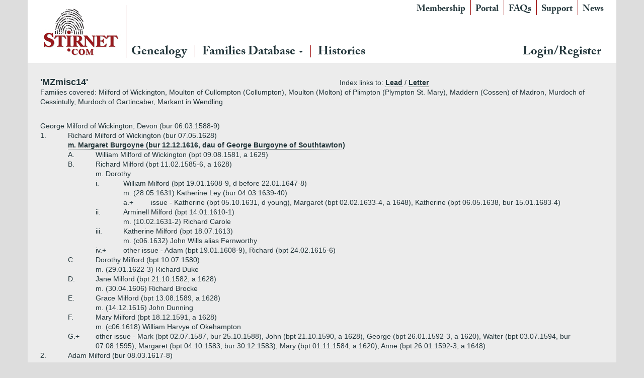

--- FILE ---
content_type: text/html; charset=utf-8
request_url: https://www.stirnet.com/genie/data/british/mm4fz/mzmisc14.php
body_size: 19189
content:

<!DOCTYPE html>
<html class="no-js" lang="en-GB">
<head>
  <meta charset="utf-8">
  <meta http-equiv="X-UA-Compatible" content="IE=edge">
  <title>Stirnet</title>
  <meta name="viewport" content="width=device-width, initial-scale=1">
  <link rel='dns-prefetch' href='//ajax.googleapis.com' />
<link rel='dns-prefetch' href='//s.w.org' />
		<script type="580154357d5edc9bc65ed08b-text/javascript">
			window._wpemojiSettings = {"baseUrl":"https:\/\/s.w.org\/images\/core\/emoji\/11\/72x72\/","ext":".png","svgUrl":"https:\/\/s.w.org\/images\/core\/emoji\/11\/svg\/","svgExt":".svg","source":{"concatemoji":"\/wp-includes\/js\/wp-emoji-release.min.js?ver=4.9.26"}};
			!function(e,a,t){var n,r,o,i=a.createElement("canvas"),p=i.getContext&&i.getContext("2d");function s(e,t){var a=String.fromCharCode;p.clearRect(0,0,i.width,i.height),p.fillText(a.apply(this,e),0,0);e=i.toDataURL();return p.clearRect(0,0,i.width,i.height),p.fillText(a.apply(this,t),0,0),e===i.toDataURL()}function c(e){var t=a.createElement("script");t.src=e,t.defer=t.type="text/javascript",a.getElementsByTagName("head")[0].appendChild(t)}for(o=Array("flag","emoji"),t.supports={everything:!0,everythingExceptFlag:!0},r=0;r<o.length;r++)t.supports[o[r]]=function(e){if(!p||!p.fillText)return!1;switch(p.textBaseline="top",p.font="600 32px Arial",e){case"flag":return s([55356,56826,55356,56819],[55356,56826,8203,55356,56819])?!1:!s([55356,57332,56128,56423,56128,56418,56128,56421,56128,56430,56128,56423,56128,56447],[55356,57332,8203,56128,56423,8203,56128,56418,8203,56128,56421,8203,56128,56430,8203,56128,56423,8203,56128,56447]);case"emoji":return!s([55358,56760,9792,65039],[55358,56760,8203,9792,65039])}return!1}(o[r]),t.supports.everything=t.supports.everything&&t.supports[o[r]],"flag"!==o[r]&&(t.supports.everythingExceptFlag=t.supports.everythingExceptFlag&&t.supports[o[r]]);t.supports.everythingExceptFlag=t.supports.everythingExceptFlag&&!t.supports.flag,t.DOMReady=!1,t.readyCallback=function(){t.DOMReady=!0},t.supports.everything||(n=function(){t.readyCallback()},a.addEventListener?(a.addEventListener("DOMContentLoaded",n,!1),e.addEventListener("load",n,!1)):(e.attachEvent("onload",n),a.attachEvent("onreadystatechange",function(){"complete"===a.readyState&&t.readyCallback()})),(n=t.source||{}).concatemoji?c(n.concatemoji):n.wpemoji&&n.twemoji&&(c(n.twemoji),c(n.wpemoji)))}(window,document,window._wpemojiSettings);
		</script>
		<style type="text/css">
img.wp-smiley,
img.emoji {
	display: inline !important;
	border: none !important;
	box-shadow: none !important;
	height: 1em !important;
	width: 1em !important;
	margin: 0 .07em !important;
	vertical-align: -0.1em !important;
	background: none !important;
	padding: 0 !important;
}
</style>
<link rel="stylesheet" href="/wp-content/plugins/memberpress/css/ui/theme.css?ver=1.3.34">
<link rel="stylesheet" href="/wp-content/plugins/memberpress/css/ui/account.css?ver=1.3.34">
<link rel="stylesheet" href="//ajax.googleapis.com/ajax/libs/jqueryui/1.11.4/themes/smoothness/jquery-ui.css?ver=4.9.26">
<link rel="stylesheet" href="/wp-content/plugins/memberpress/css/jquery-ui-timepicker-addon.css?ver=4.9.26">
<link rel="stylesheet" href="/wp-content/plugins/memberpress/css/signup.css?ver=4.9.26">
<link rel="stylesheet" href="/index.php?plugin=mepr&#038;action=mepr_load_css&#038;t=price_table&#038;ver=4.9.26">
<link rel="stylesheet" href="/wp-content/themes/stirnet/assets/css/main.min.css?ver=d26fdc6182660f26e23c4fb7401f5211">
<script type="580154357d5edc9bc65ed08b-text/javascript" src='//ajax.googleapis.com/ajax/libs/jquery/1.10.2/jquery.min.js'></script>
<script type="580154357d5edc9bc65ed08b-text/javascript">window.jQuery || document.write('<script src="https://www.stirnet.com/wp-content/themes/stirnet/assets/js/vendor/jquery-1.10.2.min.js"><\/script>')</script>
<script type="580154357d5edc9bc65ed08b-text/javascript" src='/wp-content/plugins/memberpress/js/jquery.payment.js?ver=4.9.26'></script>
<script type="580154357d5edc9bc65ed08b-text/javascript" src='/wp-content/plugins/memberpress/js/validate.js?ver=4.9.26'></script>
<script type="580154357d5edc9bc65ed08b-text/javascript">
/* <![CDATA[ */
var MeprI18n = {"states":{"HU":{"BK":"B\u00e1cs-Kiskun","BE":"B\u00e9k\u00e9s","BA":"Baranya","BZ":"Borsod-Aba\u00faj-Zempl\u00e9n","BU":"Budapest","CS":"Csongr\u00e1d","FE":"Fej\u00e9r","GS":"Gy\u0151r-Moson-Sopron","HB":"Hajd\u00fa-Bihar","HE":"Heves","JN":"J\u00e1sz-Nagykun-Szolnok","KE":"Kom\u00e1rom-Esztergom","NO":"N\u00f3gr\u00e1d","PE":"Pest","SO":"Somogy","SZ":"Szabolcs-Szatm\u00e1r-Bereg","TO":"Tolna","VA":"Vas","VE":"Veszpr\u00e9m","ZA":"Zala"},"IR":{"KHZ":"Khuzestan  (\u062e\u0648\u0632\u0633\u062a\u0627\u0646)","THR":"Tehran  (\u062a\u0647\u0631\u0627\u0646)","ILM":"Ilaam (\u0627\u06cc\u0644\u0627\u0645)","BHR":"Bushehr (\u0628\u0648\u0634\u0647\u0631)","ADL":"Ardabil (\u0627\u0631\u062f\u0628\u06cc\u0644)","ESF":"Isfahan (\u0627\u0635\u0641\u0647\u0627\u0646)","YZD":"Yazd (\u06cc\u0632\u062f)","KRH":"Kermanshah (\u06a9\u0631\u0645\u0627\u0646\u0634\u0627\u0647)","KRN":"Kerman (\u06a9\u0631\u0645\u0627\u0646)","HDN":"Hamadan (\u0647\u0645\u062f\u0627\u0646)","GZN":"Ghazvin (\u0642\u0632\u0648\u06cc\u0646)","ZJN":"Zanjan (\u0632\u0646\u062c\u0627\u0646)","LRS":"Luristan (\u0644\u0631\u0633\u062a\u0627\u0646)","ABZ":"Alborz (\u0627\u0644\u0628\u0631\u0632)","EAZ":"East Azarbaijan (\u0622\u0630\u0631\u0628\u0627\u06cc\u062c\u0627\u0646 \u0634\u0631\u0642\u06cc)","WAZ":"West Azarbaijan (\u0622\u0630\u0631\u0628\u0627\u06cc\u062c\u0627\u0646 \u063a\u0631\u0628\u06cc)","CHB":"Chaharmahal and Bakhtiari (\u0686\u0647\u0627\u0631\u0645\u062d\u0627\u0644 \u0648 \u0628\u062e\u062a\u06cc\u0627\u0631\u06cc)","SKH":"South Khorasan (\u062e\u0631\u0627\u0633\u0627\u0646 \u062c\u0646\u0648\u0628\u06cc)","RKH":"Razavi Khorasan (\u062e\u0631\u0627\u0633\u0627\u0646 \u0631\u0636\u0648\u06cc)","NKH":"North Khorasan (\u062e\u0631\u0627\u0633\u0627\u0646 \u062c\u0646\u0648\u0628\u06cc)","SMN":"Semnan (\u0633\u0645\u0646\u0627\u0646)","FRS":"Fars (\u0641\u0627\u0631\u0633)","QHM":"Qom (\u0642\u0645)","KRD":"Kurdistan \/ \u06a9\u0631\u062f\u0633\u062a\u0627\u0646)","KBD":"Kohgiluyeh and BoyerAhmad (\u06a9\u0647\u06af\u06cc\u0644\u0648\u06cc\u06cc\u0647 \u0648 \u0628\u0648\u06cc\u0631\u0627\u062d\u0645\u062f)","GLS":"Golestan (\u06af\u0644\u0633\u062a\u0627\u0646)","GIL":"Gilan (\u06af\u06cc\u0644\u0627\u0646)","MZN":"Mazandaran (\u0645\u0627\u0632\u0646\u062f\u0631\u0627\u0646)","MKZ":"Markazi (\u0645\u0631\u06a9\u0632\u06cc)","HRZ":"Hormozgan (\u0647\u0631\u0645\u0632\u06af\u0627\u0646)","SBN":"Sistan and Baluchestan (\u0633\u06cc\u0633\u062a\u0627\u0646 \u0648 \u0628\u0644\u0648\u0686\u0633\u062a\u0627\u0646)"},"ZA":{"EC":"Eastern Cape","FS":"Free State","GP":"Gauteng","KZN":"KwaZulu-Natal","LP":"Limpopo","MP":"Mpumalanga","NC":"Northern Cape","NW":"North West","WC":"Western Cape"},"TH":{"TH-37":"Amnat Charoen (&#3629;&#3635;&#3609;&#3634;&#3592;&#3648;&#3592;&#3619;&#3636;&#3597;)","TH-15":"Ang Thong (&#3629;&#3656;&#3634;&#3591;&#3607;&#3629;&#3591;)","TH-14":"Ayutthaya (&#3614;&#3619;&#3632;&#3609;&#3588;&#3619;&#3624;&#3619;&#3637;&#3629;&#3618;&#3640;&#3608;&#3618;&#3634;)","TH-10":"Bangkok (&#3585;&#3619;&#3640;&#3591;&#3648;&#3607;&#3614;&#3617;&#3627;&#3634;&#3609;&#3588;&#3619;)","TH-38":"Bueng Kan (&#3610;&#3638;&#3591;&#3585;&#3634;&#3628;)","TH-31":"Buri Ram (&#3610;&#3640;&#3619;&#3637;&#3619;&#3633;&#3617;&#3618;&#3660;)","TH-24":"Chachoengsao (&#3593;&#3632;&#3648;&#3594;&#3636;&#3591;&#3648;&#3607;&#3619;&#3634;)","TH-18":"Chai Nat (&#3594;&#3633;&#3618;&#3609;&#3634;&#3607;)","TH-36":"Chaiyaphum (&#3594;&#3633;&#3618;&#3616;&#3641;&#3617;&#3636;)","TH-22":"Chanthaburi (&#3592;&#3633;&#3609;&#3607;&#3610;&#3640;&#3619;&#3637;)","TH-50":"Chiang Mai (&#3648;&#3594;&#3637;&#3618;&#3591;&#3651;&#3627;&#3617;&#3656;)","TH-57":"Chiang Rai (&#3648;&#3594;&#3637;&#3618;&#3591;&#3619;&#3634;&#3618;)","TH-20":"Chonburi (&#3594;&#3621;&#3610;&#3640;&#3619;&#3637;)","TH-86":"Chumphon (&#3594;&#3640;&#3617;&#3614;&#3619;)","TH-46":"Kalasin (&#3585;&#3634;&#3628;&#3626;&#3636;&#3609;&#3608;&#3640;&#3660;)","TH-62":"Kamphaeng Phet (&#3585;&#3635;&#3649;&#3614;&#3591;&#3648;&#3614;&#3594;&#3619;)","TH-71":"Kanchanaburi (&#3585;&#3634;&#3597;&#3592;&#3609;&#3610;&#3640;&#3619;&#3637;)","TH-40":"Khon Kaen (&#3586;&#3629;&#3609;&#3649;&#3585;&#3656;&#3609;)","TH-81":"Krabi (&#3585;&#3619;&#3632;&#3610;&#3637;&#3656;)","TH-52":"Lampang (&#3621;&#3635;&#3611;&#3634;&#3591;)","TH-51":"Lamphun (&#3621;&#3635;&#3614;&#3641;&#3609;)","TH-42":"Loei (&#3648;&#3621;&#3618;)","TH-16":"Lopburi (&#3621;&#3614;&#3610;&#3640;&#3619;&#3637;)","TH-58":"Mae Hong Son (&#3649;&#3617;&#3656;&#3630;&#3656;&#3629;&#3591;&#3626;&#3629;&#3609;)","TH-44":"Maha Sarakham (&#3617;&#3627;&#3634;&#3626;&#3634;&#3619;&#3588;&#3634;&#3617;)","TH-49":"Mukdahan (&#3617;&#3640;&#3585;&#3604;&#3634;&#3627;&#3634;&#3619;)","TH-26":"Nakhon Nayok (&#3609;&#3588;&#3619;&#3609;&#3634;&#3618;&#3585;)","TH-73":"Nakhon Pathom (&#3609;&#3588;&#3619;&#3611;&#3600;&#3617;)","TH-48":"Nakhon Phanom (&#3609;&#3588;&#3619;&#3614;&#3609;&#3617;)","TH-30":"Nakhon Ratchasima (&#3609;&#3588;&#3619;&#3619;&#3634;&#3594;&#3626;&#3637;&#3617;&#3634;)","TH-60":"Nakhon Sawan (&#3609;&#3588;&#3619;&#3626;&#3623;&#3619;&#3619;&#3588;&#3660;)","TH-80":"Nakhon Si Thammarat (&#3609;&#3588;&#3619;&#3624;&#3619;&#3637;&#3608;&#3619;&#3619;&#3617;&#3619;&#3634;&#3594;)","TH-55":"Nan (&#3609;&#3656;&#3634;&#3609;)","TH-96":"Narathiwat (&#3609;&#3619;&#3634;&#3608;&#3636;&#3623;&#3634;&#3626;)","TH-39":"Nong Bua Lam Phu (&#3627;&#3609;&#3629;&#3591;&#3610;&#3633;&#3623;&#3621;&#3635;&#3616;&#3641;)","TH-43":"Nong Khai (&#3627;&#3609;&#3629;&#3591;&#3588;&#3634;&#3618;)","TH-12":"Nonthaburi (&#3609;&#3609;&#3607;&#3610;&#3640;&#3619;&#3637;)","TH-13":"Pathum Thani (&#3611;&#3607;&#3640;&#3617;&#3608;&#3634;&#3609;&#3637;)","TH-94":"Pattani (&#3611;&#3633;&#3605;&#3605;&#3634;&#3609;&#3637;)","TH-82":"Phang Nga (&#3614;&#3633;&#3591;&#3591;&#3634;)","TH-93":"Phatthalung (&#3614;&#3633;&#3607;&#3621;&#3640;&#3591;)","TH-56":"Phayao (&#3614;&#3632;&#3648;&#3618;&#3634;)","TH-67":"Phetchabun (&#3648;&#3614;&#3594;&#3619;&#3610;&#3641;&#3619;&#3603;&#3660;)","TH-76":"Phetchaburi (&#3648;&#3614;&#3594;&#3619;&#3610;&#3640;&#3619;&#3637;)","TH-66":"Phichit (&#3614;&#3636;&#3592;&#3636;&#3605;&#3619;)","TH-65":"Phitsanulok (&#3614;&#3636;&#3625;&#3603;&#3640;&#3650;&#3621;&#3585;)","TH-54":"Phrae (&#3649;&#3614;&#3619;&#3656;)","TH-83":"Phuket (&#3616;&#3641;&#3648;&#3585;&#3655;&#3605;)","TH-25":"Prachin Buri (&#3611;&#3619;&#3634;&#3592;&#3637;&#3609;&#3610;&#3640;&#3619;&#3637;)","TH-77":"Prachuap Khiri Khan (&#3611;&#3619;&#3632;&#3592;&#3623;&#3610;&#3588;&#3637;&#3619;&#3637;&#3586;&#3633;&#3609;&#3608;&#3660;)","TH-85":"Ranong (&#3619;&#3632;&#3609;&#3629;&#3591;)","TH-70":"Ratchaburi (&#3619;&#3634;&#3594;&#3610;&#3640;&#3619;&#3637;)","TH-21":"Rayong (&#3619;&#3632;&#3618;&#3629;&#3591;)","TH-45":"Roi Et (&#3619;&#3657;&#3629;&#3618;&#3648;&#3629;&#3655;&#3604;)","TH-27":"Sa Kaeo (&#3626;&#3619;&#3632;&#3649;&#3585;&#3657;&#3623;)","TH-47":"Sakon Nakhon (&#3626;&#3585;&#3621;&#3609;&#3588;&#3619;)","TH-11":"Samut Prakan (&#3626;&#3617;&#3640;&#3607;&#3619;&#3611;&#3619;&#3634;&#3585;&#3634;&#3619;)","TH-74":"Samut Sakhon (&#3626;&#3617;&#3640;&#3607;&#3619;&#3626;&#3634;&#3588;&#3619;)","TH-75":"Samut Songkhram (&#3626;&#3617;&#3640;&#3607;&#3619;&#3626;&#3591;&#3588;&#3619;&#3634;&#3617;)","TH-19":"Saraburi (&#3626;&#3619;&#3632;&#3610;&#3640;&#3619;&#3637;)","TH-91":"Satun (&#3626;&#3605;&#3641;&#3621;)","TH-17":"Sing Buri (&#3626;&#3636;&#3591;&#3627;&#3660;&#3610;&#3640;&#3619;&#3637;)","TH-33":"Sisaket (&#3624;&#3619;&#3637;&#3626;&#3632;&#3648;&#3585;&#3625;)","TH-90":"Songkhla (&#3626;&#3591;&#3586;&#3621;&#3634;)","TH-64":"Sukhothai (&#3626;&#3640;&#3650;&#3586;&#3607;&#3633;&#3618;)","TH-72":"Suphan Buri (&#3626;&#3640;&#3614;&#3619;&#3619;&#3603;&#3610;&#3640;&#3619;&#3637;)","TH-84":"Surat Thani (&#3626;&#3640;&#3619;&#3634;&#3625;&#3598;&#3619;&#3660;&#3608;&#3634;&#3609;&#3637;)","TH-32":"Surin (&#3626;&#3640;&#3619;&#3636;&#3609;&#3607;&#3619;&#3660;)","TH-63":"Tak (&#3605;&#3634;&#3585;)","TH-92":"Trang (&#3605;&#3619;&#3633;&#3591;)","TH-23":"Trat (&#3605;&#3619;&#3634;&#3604;)","TH-34":"Ubon Ratchathani (&#3629;&#3640;&#3610;&#3621;&#3619;&#3634;&#3594;&#3608;&#3634;&#3609;&#3637;)","TH-41":"Udon Thani (&#3629;&#3640;&#3604;&#3619;&#3608;&#3634;&#3609;&#3637;)","TH-61":"Uthai Thani (&#3629;&#3640;&#3607;&#3633;&#3618;&#3608;&#3634;&#3609;&#3637;)","TH-53":"Uttaradit (&#3629;&#3640;&#3605;&#3619;&#3604;&#3636;&#3605;&#3606;&#3660;)","TH-95":"Yala (&#3618;&#3632;&#3621;&#3634;)","TH-35":"Yasothon (&#3618;&#3650;&#3626;&#3608;&#3619;)"},"PT":{"NO":"Norte","CE":"Centro","LT":"Lisboa e Vale do Tejo","AG":"Algarve","AT":"Alentejo","MD":"Madeira","AC":"A\u00e7ores"},"US":{"AL":"Alabama","AK":"Alaska","AZ":"Arizona","AR":"Arkansas","CA":"California","CO":"Colorado","CT":"Connecticut","DE":"Delaware","DC":"District Of Columbia","FL":"Florida","GA":"Georgia","HI":"Hawaii","ID":"Idaho","IL":"Illinois","IN":"Indiana","IA":"Iowa","KS":"Kansas","KY":"Kentucky","LA":"Louisiana","ME":"Maine","MD":"Maryland","MA":"Massachusetts","MI":"Michigan","MN":"Minnesota","MS":"Mississippi","MO":"Missouri","MT":"Montana","NE":"Nebraska","NV":"Nevada","NH":"New Hampshire","NJ":"New Jersey","NM":"New Mexico","NY":"New York","NC":"North Carolina","ND":"North Dakota","OH":"Ohio","OK":"Oklahoma","OR":"Oregon","PA":"Pennsylvania","RI":"Rhode Island","SC":"South Carolina","SD":"South Dakota","TN":"Tennessee","TX":"Texas","UT":"Utah","VT":"Vermont","VA":"Virginia","WA":"Washington","WV":"West Virginia","WI":"Wisconsin","WY":"Wyoming","AA":"Armed Forces (AA)","AE":"Armed Forces (AE)","AP":"Armed Forces (AP)","AS":"American Samoa","GU":"Guam","MP":"Northern Mariana Islands","PR":"Puerto Rico","UM":"US Minor Outlying Islands","VI":"US Virgin Islands"},"DE":{"BW":"Baden-W\u00fcrttemberg","BY":"Bavaria","BE":"Berlin","BB":"Brandenburg","HB":"Bremen","HH":"Hamburg","HE":"Hesse","NI":"Lower Saxony","MV":"Mecklenburg-Vorpommern","NW":"North Rhine-Westphalia","RP":"Rhineland-Palatinate","SL":"Saarland","SN":"Saxony","ST":"Saxony-Anhalt","SH":"Schleswig-Holstein","TH":"Thuringia"},"BG":{"BG-01":"Blagoevgrad","BG-02":"Burgas","BG-08":"Dobrich","BG-07":"Gabrovo","BG-26":"Haskovo","BG-09":"Kardzhali","BG-10":"Kyustendil","BG-11":"Lovech","BG-12":"Montana","BG-13":"Pazardzhik","BG-14":"Pernik","BG-15":"Pleven","BG-16":"Plovdiv","BG-17":"Razgrad","BG-18":"Ruse","BG-27":"Shumen","BG-19":"Silistra","BG-20":"Sliven","BG-21":"Smolyan","BG-23":"Sofia","BG-22":"Sofia-Grad","BG-24":"Stara Zagora","BG-25":"Targovishte","BG-03":"Varna","BG-04":"Veliko Tarnovo","BG-05":"Vidin","BG-06":"Vratsa","BG-28":"Yambol"},"BD":{"BAG":"Bagerhat","BAN":"Bandarban","BAR":"Barguna","BARI":"Barisal","BHO":"Bhola","BOG":"Bogra","BRA":"Brahmanbaria","CHA":"Chandpur","CHI":"Chittagong","CHU":"Chuadanga","COM":"Comilla","COX":"Cox's Bazar","DHA":"Dhaka","DIN":"Dinajpur","FAR":"Faridpur ","FEN":"Feni","GAI":"Gaibandha","GAZI":"Gazipur","GOP":"Gopalganj","HAB":"Habiganj","JAM":"Jamalpur","JES":"Jessore","JHA":"Jhalokati","JHE":"Jhenaidah","JOY":"Joypurhat","KHA":"Khagrachhari","KHU":"Khulna","KIS":"Kishoreganj","KUR":"Kurigram","KUS":"Kushtia","LAK":"Lakshmipur","LAL":"Lalmonirhat","MAD":"Madaripur","MAG":"Magura","MAN":"Manikganj ","MEH":"Meherpur","MOU":"Moulvibazar","MUN":"Munshiganj","MYM":"Mymensingh","NAO":"Naogaon","NAR":"Narail","NARG":"Narayanganj","NARD":"Narsingdi","NAT":"Natore","NAW":"Nawabganj","NET":"Netrakona","NIL":"Nilphamari","NOA":"Noakhali","PAB":"Pabna","PAN":"Panchagarh","PAT":"Patuakhali","PIR":"Pirojpur","RAJB":"Rajbari","RAJ":"Rajshahi","RAN":"Rangamati","RANP":"Rangpur","SAT":"Satkhira","SHA":"Shariatpur","SHE":"Sherpur","SIR":"Sirajganj","SUN":"Sunamganj","SYL":"Sylhet","TAN":"Tangail","THA":"Thakurgaon"},"CN":{"CN1":"Yunnan \/ &#20113;&#21335;","CN2":"Beijing \/ &#21271;&#20140;","CN3":"Tianjin \/ &#22825;&#27941;","CN4":"Hebei \/ &#27827;&#21271;","CN5":"Shanxi \/ &#23665;&#35199;","CN6":"Inner Mongolia \/ &#20839;&#33945;&#21476;","CN7":"Liaoning \/ &#36797;&#23425;","CN8":"Jilin \/ &#21513;&#26519;","CN9":"Heilongjiang \/ &#40657;&#40857;&#27743;","CN10":"Shanghai \/ &#19978;&#28023;","CN11":"Jiangsu \/ &#27743;&#33487;","CN12":"Zhejiang \/ &#27993;&#27743;","CN13":"Anhui \/ &#23433;&#24509;","CN14":"Fujian \/ &#31119;&#24314;","CN15":"Jiangxi \/ &#27743;&#35199;","CN16":"Shandong \/ &#23665;&#19996;","CN17":"Henan \/ &#27827;&#21335;","CN18":"Hubei \/ &#28246;&#21271;","CN19":"Hunan \/ &#28246;&#21335;","CN20":"Guangdong \/ &#24191;&#19996;","CN21":"Guangxi Zhuang \/ &#24191;&#35199;&#22766;&#26063;","CN22":"Hainan \/ &#28023;&#21335;","CN23":"Chongqing \/ &#37325;&#24198;","CN24":"Sichuan \/ &#22235;&#24029;","CN25":"Guizhou \/ &#36149;&#24030;","CN26":"Shaanxi \/ &#38485;&#35199;","CN27":"Gansu \/ &#29976;&#32899;","CN28":"Qinghai \/ &#38738;&#28023;","CN29":"Ningxia Hui \/ &#23425;&#22799;","CN30":"Macau \/ &#28595;&#38376;","CN31":"Tibet \/ &#35199;&#34255;","CN32":"Xinjiang \/ &#26032;&#30086;"},"PE":{"CAL":"El Callao","LMA":"Municipalidad Metropolitana de Lima","AMA":"Amazonas","ANC":"Ancash","APU":"Apur&iacute;mac","ARE":"Arequipa","AYA":"Ayacucho","CAJ":"Cajamarca","CUS":"Cusco","HUV":"Huancavelica","HUC":"Hu&aacute;nuco","ICA":"Ica","JUN":"Jun&iacute;n","LAL":"La Libertad","LAM":"Lambayeque","LIM":"Lima","LOR":"Loreto","MDD":"Madre de Dios","MOQ":"Moquegua","PAS":"Pasco","PIU":"Piura","PUN":"Puno","SAM":"San Mart&iacute;n","TAC":"Tacna","TUM":"Tumbes","UCA":"Ucayali"},"IN":{"AP":"Andra Pradesh","AR":"Arunachal Pradesh","AS":"Assam","BR":"Bihar","CT":"Chhattisgarh","GA":"Goa","GJ":"Gujarat","HR":"Haryana","HP":"Himachal Pradesh","JK":"Jammu and Kashmir","JH":"Jharkhand","KA":"Karnataka","KL":"Kerala","MP":"Madhya Pradesh","MH":"Maharashtra","MN":"Manipur","ML":"Meghalaya","MZ":"Mizoram","NL":"Nagaland","OR":"Orissa","PB":"Punjab","RJ":"Rajasthan","SK":"Sikkim","TN":"Tamil Nadu","TS":"Telangana","TR":"Tripura","UK":"Uttarakhand","UP":"Uttar Pradesh","WB":"West Bengal","AN":"Andaman and Nicobar Islands","CH":"Chandigarh","DN":"Dadar and Nagar Haveli","DD":"Daman and Diu","DL":"Delhi","LD":"Lakshadeep","PY":"Pondicherry (Puducherry)"},"JP":{"JP01":"Hokkaido","JP02":"Aomori","JP03":"Iwate","JP04":"Miyagi","JP05":"Akita","JP06":"Yamagata","JP07":"Fukushima","JP08":"Ibaraki","JP09":"Tochigi","JP10":"Gunma","JP11":"Saitama","JP12":"Chiba","JP13":"Tokyo","JP14":"Kanagawa","JP15":"Niigata","JP16":"Toyama","JP17":"Ishikawa","JP18":"Fukui","JP19":"Yamanashi","JP20":"Nagano","JP21":"Gifu","JP22":"Shizuoka","JP23":"Aichi","JP24":"Mie","JP25":"Shiga","JP26":"Kyouto","JP27":"Osaka","JP28":"Hyougo","JP29":"Nara","JP30":"Wakayama","JP31":"Tottori","JP32":"Shimane","JP33":"Okayama","JP34":"Hiroshima","JP35":"Yamaguchi","JP36":"Tokushima","JP37":"Kagawa","JP38":"Ehime","JP39":"Kochi","JP40":"Fukuoka","JP41":"Saga","JP42":"Nagasaki","JP43":"Kumamoto","JP44":"Oita","JP45":"Miyazaki","JP46":"Kagoshima","JP47":"Okinawa"},"IT":{"AG":"Agrigento","AL":"Alessandria","AN":"Ancona","AO":"Aosta","AR":"Arezzo","AP":"Ascoli Piceno","AT":"Asti","AV":"Avellino","BA":"Bari","BT":"Barletta-Andria-Trani","BL":"Belluno","BN":"Benevento","BG":"Bergamo","BI":"Biella","BO":"Bologna","BZ":"Bolzano","BS":"Brescia","BR":"Brindisi","CA":"Cagliari","CL":"Caltanissetta","CB":"Campobasso","CI":"Carbonia-Iglesias","CE":"Caserta","CT":"Catania","CZ":"Catanzaro","CH":"Chieti","CO":"Como","CS":"Cosenza","CR":"Cremona","KR":"Crotone","CN":"Cuneo","EN":"Enna","FM":"Fermo","FE":"Ferrara","FI":"Firenze","FG":"Foggia","FC":"Forl\u00ec-Cesena","FR":"Frosinone","GE":"Genova","GO":"Gorizia","GR":"Grosseto","IM":"Imperia","IS":"Isernia","SP":"La Spezia","AQ":"L&apos;Aquila","LT":"Latina","LE":"Lecce","LC":"Lecco","LI":"Livorno","LO":"Lodi","LU":"Lucca","MC":"Macerata","MN":"Mantova","MS":"Massa-Carrara","MT":"Matera","ME":"Messina","MI":"Milano","MO":"Modena","MB":"Monza e della Brianza","NA":"Napoli","NO":"Novara","NU":"Nuoro","OT":"Olbia-Tempio","OR":"Oristano","PD":"Padova","PA":"Palermo","PR":"Parma","PV":"Pavia","PG":"Perugia","PU":"Pesaro e Urbino","PE":"Pescara","PC":"Piacenza","PI":"Pisa","PT":"Pistoia","PN":"Pordenone","PZ":"Potenza","PO":"Prato","RG":"Ragusa","RA":"Ravenna","RC":"Reggio Calabria","RE":"Reggio Emilia","RI":"Rieti","RN":"Rimini","RM":"Roma","RO":"Rovigo","SA":"Salerno","VS":"Medio Campidano","SS":"Sassari","SV":"Savona","SI":"Siena","SR":"Siracusa","SO":"Sondrio","TA":"Taranto","TE":"Teramo","TR":"Terni","TO":"Torino","OG":"Ogliastra","TP":"Trapani","TN":"Trento","TV":"Treviso","TS":"Trieste","UD":"Udine","VA":"Varese","VE":"Venezia","VB":"Verbano-Cusio-Ossola","VC":"Vercelli","VR":"Verona","VV":"Vibo Valentia","VI":"Vicenza","VT":"Viterbo"},"MX":{"Distrito Federal":"Distrito Federal","Jalisco":"Jalisco","Nuevo Leon":"Nuevo Le\u00f3n","Aguascalientes":"Aguascalientes","Baja California":"Baja California","Baja California Sur":"Baja California Sur","Campeche":"Campeche","Chiapas":"Chiapas","Chihuahua":"Chihuahua","Coahuila":"Coahuila","Colima":"Colima","Durango":"Durango","Guanajuato":"Guanajuato","Guerrero":"Guerrero","Hidalgo":"Hidalgo","Estado de Mexico":"Edo. de M\u00e9xico","Michoacan":"Michoac\u00e1n","Morelos":"Morelos","Nayarit":"Nayarit","Oaxaca":"Oaxaca","Puebla":"Puebla","Queretaro":"Quer\u00e9taro","Quintana Roo":"Quintana Roo","San Luis Potosi":"San Luis Potos\u00ed","Sinaloa":"Sinaloa","Sonora":"Sonora","Tabasco":"Tabasco","Tamaulipas":"Tamaulipas","Tlaxcala":"Tlaxcala","Veracruz":"Veracruz","Yucatan":"Yucat\u00e1n","Zacatecas":"Zacatecas"},"TR":{"TR01":"Adana","TR02":"Ad&#305;yaman","TR03":"Afyon","TR04":"A&#287;r&#305;","TR05":"Amasya","TR06":"Ankara","TR07":"Antalya","TR08":"Artvin","TR09":"Ayd&#305;n","TR10":"Bal&#305;kesir","TR11":"Bilecik","TR12":"Bing&#246;l","TR13":"Bitlis","TR14":"Bolu","TR15":"Burdur","TR16":"Bursa","TR17":"&#199;anakkale","TR18":"&#199;ank&#305;r&#305;","TR19":"&#199;orum","TR20":"Denizli","TR21":"Diyarbak&#305;r","TR22":"Edirne","TR23":"Elaz&#305;&#287;","TR24":"Erzincan","TR25":"Erzurum","TR26":"Eski&#351;ehir","TR27":"Gaziantep","TR28":"Giresun","TR29":"G&#252;m&#252;&#351;hane","TR30":"Hakkari","TR31":"Hatay","TR32":"Isparta","TR33":"&#304;&#231;el","TR34":"&#304;stanbul","TR35":"&#304;zmir","TR36":"Kars","TR37":"Kastamonu","TR38":"Kayseri","TR39":"K&#305;rklareli","TR40":"K&#305;r&#351;ehir","TR41":"Kocaeli","TR42":"Konya","TR43":"K&#252;tahya","TR44":"Malatya","TR45":"Manisa","TR46":"Kahramanmara&#351;","TR47":"Mardin","TR48":"Mu&#287;la","TR49":"Mu&#351;","TR50":"Nev&#351;ehir","TR51":"Ni&#287;de","TR52":"Ordu","TR53":"Rize","TR54":"Sakarya","TR55":"Samsun","TR56":"Siirt","TR57":"Sinop","TR58":"Sivas","TR59":"Tekirda&#287;","TR60":"Tokat","TR61":"Trabzon","TR62":"Tunceli","TR63":"&#350;anl&#305;urfa","TR64":"U&#351;ak","TR65":"Van","TR66":"Yozgat","TR67":"Zonguldak","TR68":"Aksaray","TR69":"Bayburt","TR70":"Karaman","TR71":"K&#305;r&#305;kkale","TR72":"Batman","TR73":"&#350;&#305;rnak","TR74":"Bart&#305;n","TR75":"Ardahan","TR76":"I&#287;d&#305;r","TR77":"Yalova","TR78":"Karab&#252;k","TR79":"Kilis","TR80":"Osmaniye","TR81":"D&#252;zce"},"HK":{"HONG KONG":"Hong Kong Island","KOWLOON":"Kowloon","NEW TERRITORIES":"New Territories"},"NP":{"ILL":"Illam","JHA":"Jhapa","PAN":"Panchthar","TAP":"Taplejung","BHO":"Bhojpur","DKA":"Dhankuta","MOR":"Morang","SUN":"Sunsari","SAN":"Sankhuwa","TER":"Terhathum","KHO":"Khotang","OKH":"Okhaldhunga","SAP":"Saptari","SIR":"Siraha","SOL":"Solukhumbu","UDA":"Udayapur","DHA":"Dhanusa","DLK":"Dolakha","MOH":"Mohottari","RAM":"Ramechha","SAR":"Sarlahi","SIN":"Sindhuli","BHA":"Bhaktapur","DHD":"Dhading","KTM":"Kathmandu","KAV":"Kavrepalanchowk","LAL":"Lalitpur","NUW":"Nuwakot","RAS":"Rasuwa","SPC":"Sindhupalchowk","BAR":"Bara","CHI":"Chitwan","MAK":"Makwanpur","PAR":"Parsa","RAU":"Rautahat","GOR":"Gorkha","KAS":"Kaski","LAM":"Lamjung","MAN":"Manang","SYN":"Syangja","TAN":"Tanahun","BAG":"Baglung","PBT":"Parbat","MUS":"Mustang","MYG":"Myagdi","AGR":"Agrghakanchi","GUL":"Gulmi","KAP":"Kapilbastu","NAW":"Nawalparasi","PAL":"Palpa","RUP":"Rupandehi","DAN":"Dang","PYU":"Pyuthan","ROL":"Rolpa","RUK":"Rukum","SAL":"Salyan","BAN":"Banke","BDA":"Bardiya","DAI":"Dailekh","JAJ":"Jajarkot","SUR":"Surkhet","DOL":"Dolpa","HUM":"Humla","JUM":"Jumla","KAL":"Kalikot","MUG":"Mugu","ACH":"Achham","BJH":"Bajhang","BJU":"Bajura","DOT":"Doti","KAI":"Kailali","BAI":"Baitadi","DAD":"Dadeldhura","DAR":"Darchula","KAN":"Kanchanpur"},"MY":{"JHR":"Johor","KDH":"Kedah","KTN":"Kelantan","MLK":"Melaka","NSN":"Negeri Sembilan","PHG":"Pahang","PRK":"Perak","PLS":"Perlis","PNG":"Pulau Pinang","SBH":"Sabah","SWK":"Sarawak","SGR":"Selangor","TRG":"Terengganu","KUL":"W.P. Kuala Lumpur","LBN":"W.P. Labuan","PJY":"W.P. Putrajaya"},"BR":{"AC":"Acre","AL":"Alagoas","AP":"Amap&aacute;","AM":"Amazonas","BA":"Bahia","CE":"Cear&aacute;","DF":"Distrito Federal","ES":"Esp&iacute;rito Santo","GO":"Goi&aacute;s","MA":"Maranh&atilde;o","MT":"Mato Grosso","MS":"Mato Grosso do Sul","MG":"Minas Gerais","PA":"Par&aacute;","PB":"Para&iacute;ba","PR":"Paran&aacute;","PE":"Pernambuco","PI":"Piau&iacute;","RJ":"Rio de Janeiro","RN":"Rio Grande do Norte","RS":"Rio Grande do Sul","RO":"Rond&ocirc;nia","RR":"Roraima","SC":"Santa Catarina","SP":"S&atilde;o Paulo","SE":"Sergipe","TO":"Tocantins"},"AU":{"ACT":"Australian Capital Territory","NSW":"New South Wales","NT":"Northern Territory","QLD":"Queensland","SA":"South Australia","TAS":"Tasmania","VIC":"Victoria","WA":"Western Australia"},"ID":{"AC":"Daerah Istimewa Aceh","SU":"Sumatera Utara","SB":"Sumatera Barat","RI":"Riau","KR":"Kepulauan Riau","JA":"Jambi","SS":"Sumatera Selatan","BB":"Bangka Belitung","BE":"Bengkulu","LA":"Lampung","JK":"DKI Jakarta","JB":"Jawa Barat","BT":"Banten","JT":"Jawa Tengah","JI":"Jawa Timur","YO":"Daerah Istimewa Yogyakarta","BA":"Bali","NB":"Nusa Tenggara Barat","NT":"Nusa Tenggara Timur","KB":"Kalimantan Barat","KT":"Kalimantan Tengah","KI":"Kalimantan Timur","KS":"Kalimantan Selatan","KU":"Kalimantan Utara","SA":"Sulawesi Utara","ST":"Sulawesi Tengah","SG":"Sulawesi Tenggara","SR":"Sulawesi Barat","SN":"Sulawesi Selatan","GO":"Gorontalo","MA":"Maluku","MU":"Maluku Utara","PA":"Papua","PB":"Papua Barat"},"CA":{"AB":"Alberta","BC":"British Columbia","MB":"Manitoba","NB":"New Brunswick","NL":"Newfoundland","NT":"Northwest Territories","NS":"Nova Scotia","NU":"Nunavut","ON":"Ontario","PE":"Prince Edward Island","QC":"Quebec","SK":"Saskatchewan","YT":"Yukon Territory"},"ES":{"C":"A Coru&ntilde;a","VI":"Araba\/&Aacute;lava","AB":"Albacete","A":"Alicante","AL":"Almer&iacute;a","O":"Asturias","AV":"&Aacute;vila","BA":"Badajoz","PM":"Baleares","B":"Barcelona","BU":"Burgos","CC":"C&aacute;ceres","CA":"C&aacute;diz","S":"Cantabria","CS":"Castell&oacute;n","CE":"Ceuta","CR":"Ciudad Real","CO":"C&oacute;rdoba","CU":"Cuenca","GI":"Girona","GR":"Granada","GU":"Guadalajara","SS":"Gipuzkoa","H":"Huelva","HU":"Huesca","J":"Ja&eacute;n","LO":"La Rioja","GC":"Las Palmas","LE":"Le&oacute;n","L":"Lleida","LU":"Lugo","M":"Madrid","MA":"M&aacute;laga","ML":"Melilla","MU":"Murcia","NA":"Navarra","OR":"Ourense","P":"Palencia","PO":"Pontevedra","SA":"Salamanca","TF":"Santa Cruz de Tenerife","SG":"Segovia","SE":"Sevilla","SO":"Soria","T":"Tarragona","TE":"Teruel","TO":"Toledo","V":"Valencia","VA":"Valladolid","BI":"Bizkaia","ZA":"Zamora","Z":"Zaragoza"},"NZ":{"NL":"Northland","AK":"Auckland","WA":"Waikato","BP":"Bay of Plenty","TK":"Taranaki","HB":"Hawke&rsquo;s Bay","MW":"Manawatu-Wanganui","WE":"Wellington","NS":"Nelson","MB":"Marlborough","TM":"Tasman","WC":"West Coast","CT":"Canterbury","OT":"Otago","SL":"Southland"}},"ajaxurl":"https:\/\/www.stirnet.com\/wp-admin\/admin-ajax.php"};
/* ]]> */
</script>
<script type="580154357d5edc9bc65ed08b-text/javascript" src='/wp-content/plugins/memberpress/js/i18n.js?ver=4.9.26'></script>
<script type="580154357d5edc9bc65ed08b-text/javascript" src='/wp-includes/js/jquery/ui/core.min.js?ver=1.11.4'></script>
<script type="580154357d5edc9bc65ed08b-text/javascript" src='/wp-includes/js/jquery/ui/datepicker.min.js?ver=1.11.4'></script>
<script type="580154357d5edc9bc65ed08b-text/javascript">
jQuery(document).ready(function(jQuery){jQuery.datepicker.setDefaults({"closeText":"Close","currentText":"Today","monthNames":["January","February","March","April","May","June","July","August","September","October","November","December"],"monthNamesShort":["Jan","Feb","Mar","Apr","May","Jun","Jul","Aug","Sep","Oct","Nov","Dec"],"nextText":"Next","prevText":"Previous","dayNames":["Sunday","Monday","Tuesday","Wednesday","Thursday","Friday","Saturday"],"dayNamesShort":["Sun","Mon","Tue","Wed","Thu","Fri","Sat"],"dayNamesMin":["S","M","T","W","T","F","S"],"dateFormat":"dS MM yy","firstDay":1,"isRTL":false});});
</script>
<script type="580154357d5edc9bc65ed08b-text/javascript" src='/wp-content/plugins/memberpress/js/jquery-ui-timepicker-addon.js?ver=4.9.26'></script>
<script type="580154357d5edc9bc65ed08b-text/javascript">
/* <![CDATA[ */
var MeprDatePicker = {"timeFormat":"","showTime":""};
/* ]]> */
</script>
<script type="580154357d5edc9bc65ed08b-text/javascript" src='/wp-content/plugins/memberpress/js/date_picker.js?ver=1.3.34'></script>
<script type="580154357d5edc9bc65ed08b-text/javascript">
/* <![CDATA[ */
var MeprSignup = {"coupon_nonce":"0414a6bff0"};
/* ]]> */
</script>
<script type="580154357d5edc9bc65ed08b-text/javascript" src='/wp-content/plugins/memberpress/js/signup.js?ver=4.9.26'></script>
<script type="580154357d5edc9bc65ed08b-text/javascript" src='/wp-content/themes/stirnet/assets/js/vendor/modernizr-2.7.0.min.js'></script>
<link rel='https://api.w.org/' href='https://www.stirnet.com/wp-json/' />
		<style type="text/css" id="wp-custom-css">
			.mp_wrapper .mepr_payment_method {
  margin: 25px 0 !important;
  padding: 15px !important;
  background-color: #000 !important;
  width: 100% !important;
  box-sizing: border-box !important;
  border: 1px solid #fff;
  /* max-width: 635px; */
	color: #ffffff;
}
.mepr-payment-method-label-text {
	color: #fff !important;
}
.mepr-payment-method-desc-text {
	color: #000 !important;
}
		</style>
	  <script type="580154357d5edc9bc65ed08b-text/javascript">
	var homeURL = 'https://www.stirnet.com';
  </script>

  <link rel="alternate" type="application/rss+xml" title="Stirnet Feed" href="https://www.stirnet.com/feed/">
  
  <script type="580154357d5edc9bc65ed08b-text/javascript" src="//use.typekit.net/bmz7sff.js"></script>
  <script type="580154357d5edc9bc65ed08b-text/javascript">try{Typekit.load();}catch(e){}</script>
</head>
<body class="">
  
  <noscript>This website requires javascript to be enabled in order to work as intended.<br><br>Please <a href="http://activatejavascript.org/" target="_blank">click here</a> for information on how to turn on javascript in your browser.</noscript>

  <header class="banner">
	<nav class="navbar navbar-default navbar-fixed-top secondary" role="navigation">
		<div class="container">
	        <ul id="menu-secondary-navigation" class="nav navbar-nav navbar-right"><li class="menu-membership"><a href="https://www.stirnet.com/membership/">Membership</a></li>
<li class="menu-portal"><a href="https://www.stirnet.com/portal/">Portal</a></li>
<li class="menu-faqs"><a href="https://www.stirnet.com/faq/">FAQs</a></li>
<li class="menu-support"><a href="https://www.stirnet.com/support/">Support</a></li>
<li class="menu-news"><a href="https://www.stirnet.com/category/latest-news/">News</a></li>
</ul>		</div>
    </nav>
	<nav class="navbar navbar-default navbar-fixed-top primary" role="navigation">
	  <div class="container">
	    <div class="navbar-header">
	      <button type="button" class="navbar-toggle" data-toggle="collapse" data-target=".navbar-collapse">
	        <span class="sr-only">Toggle navigation</span>
	        <span class="icon-bar"></span>
	        <span class="icon-bar"></span>
	        <span class="icon-bar"></span>
	      </button>
	      <a class="navbar-brand" href="https://www.stirnet.com/"><img src="https://www.stirnet.com/wp-content/themes/stirnet/assets/img/stirnet_logo.jpg" alt="Stirnet Logo"></a>
	    </div>
	
	    <div class="collapse navbar-collapse" role="navigation">
	      <ul id="menu-primary-navigation" class="nav navbar-nav"><li class="menu-genealogy"><a href="https://www.stirnet.com/genealogy/">Genealogy</a></li>
<li class="dropdown menu-families-database"><a class="dropdown-toggle" data-toggle="dropdown" data-target="#" href="https://www.stirnet.com/genie">Families Database <b class="caret"></b></a>
<ul class="dropdown-menu">
	<li class="menu-lead-index-page"><a href="https://www.stirnet.com/genie">LEAD INDEX PAGE</a></li>
	<li class="menu-about-the-database"><a href="https://www.stirnet.com/about-the-database/">About the database</a></li>
	<li class="menu-families-included"><a href="https://www.stirnet.com/genie/support/gennames.php">Families included</a></li>
	<li class="menu-latest-pages-released"><a href="https://www.stirnet.com/genie/support/uploads.php">Latest pages released</a></li>
	<li class="menu-draft-temporary-pages"><a href="https://www.stirnet.com/genie/support/helpus.php">Draft &#038; temporary pages</a></li>
	<li class="menu-listings-by-title-or-estate"><a href="https://www.stirnet.com/genie/support/indtitles.php">Listings by title or estate</a></li>
	<li class="menu-selected-individuals"><a href="https://www.stirnet.com/genie/support/individuals.php">Selected individuals</a></li>
	<li class="menu-searching-the-database"><a href="https://www.stirnet.com/searching-the-database/">Searching the database</a></li>
	<li class="menu-sources-and-acknowledgements"><a href="https://www.stirnet.com/sources-and-acknowledgements/">Sources and acknowledgements</a></li>
</ul>
</li>
<li class="menu-histories"><a href="https://www.stirnet.com/category/histories/">Histories</a></li>
</ul>		 	 <ul class="nav navbar-nav navbar-right">
		 	 	<li><a class="doLogin" href="https://www.stirnet.com/login">Login/Register</a></li>
		 	 </ul>
		 	    </div>
	  </div>
	</nav>
</header>
  
  <!--[if lt IE 8]>
    <div class="alert alert-warning">
      You are using an <strong>outdated</strong> browser. Please <a href="http://browsehappy.com/">upgrade your browser</a> to improve your experience.    </div>
  <![endif]-->
  <div class="wrap container" role="document">
    <div class="content row">    
      <main class="main col-md-12" role="main">
<script type="580154357d5edc9bc65ed08b-text/javascript">parent.document.title='mzmisc14';</script>

<p><a name="top" id="top"></a><br>
<font face="Verdana, Arial, Helvetica, sans-serif" size="4"><b>'MZmisc14'</b></font><img src="shim2.gif" width="500" height="10">Index links to: <a href="../../../index.php">Lead</a> / <a href="../../../support/indices/bindmm.php#mz2" target="_self">Letter</a><br>
Families covered: Milford of Wickington, Moulton of Cullompton (Collumpton), Moulton (Molton) of Plimpton (Plympton St. Mary), Maddern (Cossen) of Madron, Murdoch of Cessintully, Murdoch of Gartincaber, Markant in Wendling </p>
<table width="97%" border="0" cellspacing="0" cellpadding="0">
  <tr> 
    <td width="5%">&nbsp;</td>
    <td width="5%">&nbsp;</td>
    <td width="5%">&nbsp;</td>
    <td width="5%">&nbsp;</td>
    <td width="5%">&nbsp;</td>
    <td width="5%">&nbsp;</td>
    <td width="5%">&nbsp;</td>
    <td width="5%">&nbsp;</td>
    <td width="5%">&nbsp;</td>
    <td width="5%">&nbsp;</td>
    <td width="5%">&nbsp;</td>
    <td width="5%">&nbsp;</td>
    <td width="5%">&nbsp;</td>
    <td width="5%">&nbsp;</td>
    <td width="25%">&nbsp;</td>
  <td width="5%">&nbsp;</td>  </tr>
  <tr>
    <td colspan="16"></td>  
  </tr>
  <tr>
    <td colspan="16">George Milford of Wickington, Devon (bur 06.03.1588-9)</td>
  </tr>
  <tr>
    <td valign="top">1.</td>
    <td colspan="15">Richard Milford of Wickington (bur 07.05.1628)</td>
  </tr>
  <tr>
    <td>&nbsp;</td>
    <td colspan="15"><a href="../bb4fz/burgoyne3.php#da2">m. Margaret Burgoyne (bur 12.12.1616, dau of George Burgoyne of Southtawton)</a></td>
  </tr>
  <tr>
    <td>&nbsp;</td>
    <td valign="top">A.</td>
    <td colspan="14">William Milford of Wickington (bpt 09.08.1581, a 1629)</td>
  </tr>
  <tr>
    <td>&nbsp;</td>
    <td valign="top">B.</td>
    <td colspan="14">Richard Milford (bpt 11.02.1585-6, a 1628)</td>
  </tr>
  <tr>
    <td colspan="2">&nbsp;</td>
    <td colspan="14">m. Dorothy</td>
  </tr>
  <tr>
    <td colspan="2">&nbsp;</td>
    <td valign="top">i.</td>
    <td colspan="13">William Milford (bpt 19.01.1608-9, d before 22.01.1647-8)</td>
  </tr>
  <tr>
    <td colspan="3">&nbsp;</td>
    <td colspan="13">m. (28.05.1631) Katherine Ley (bur 04.03.1639-40)</td>
  </tr>
  <tr>
    <td colspan="3">&nbsp;</td>
    <td valign="top">a.+</td>
    <td colspan="12">issue - Katherine (bpt 05.10.1631, d young), Margaret (bpt 02.02.1633-4, a 1648), Katherine (bpt 06.05.1638, bur 15.01.1683-4)</td>
  </tr>
  <tr>
    <td colspan="2">&nbsp;</td>
    <td valign="top">ii.</td>
    <td colspan="13">Arminell Milford (bpt 14.01.1610-1)</td>
  </tr>
  <tr>
    <td colspan="3">&nbsp;</td>
    <td colspan="13">m. (10.02.1631-2) Richard Carole</td>
  </tr>
  <tr>
    <td colspan="2">&nbsp;</td>
    <td valign="top">iii.</td>
    <td colspan="13">Katherine Milford (bpt 18.07.1613)</td>
  </tr>
  <tr>
    <td colspan="3">&nbsp;</td>
    <td colspan="13">m. (c06.1632) John Wills alias Fernworthy</td>
  </tr>
  <tr>
    <td colspan="2">&nbsp;</td>
    <td valign="top">iv.+</td>
    <td colspan="13">other issue - Adam (bpt 19.01.1608-9), Richard (bpt 24.02.1615-6)</td>
  </tr>
  <tr>
    <td>&nbsp;</td>
    <td valign="top">C.</td>
    <td colspan="14">Dorothy Milford (bpt 10.07.1580)</td>
  </tr>
  <tr>
    <td colspan="2">&nbsp;</td>
    <td colspan="14">m. (29.01.1622-3) Richard Duke</td>
  </tr>
  <tr>
    <td>&nbsp;</td>
    <td valign="top">D.</td>
    <td colspan="14">Jane Milford (bpt 21.10.1582, a 1628)</td>
  </tr>
  <tr>
    <td colspan="2">&nbsp;</td>
    <td colspan="14">m. (30.04.1606) Richard Brocke</td>
  </tr>
  <tr>
    <td>&nbsp;</td>
    <td valign="top">E.</td>
    <td colspan="14">Grace Milford (bpt 13.08.1589, a 1628)</td>
  </tr>
  <tr>
    <td colspan="2">&nbsp;</td>
    <td colspan="14">m. (14.12.1616) John Dunning</td>
  </tr>
  <tr>
    <td>&nbsp;</td>
    <td valign="top">F.</td>
    <td colspan="14">Mary Milford (bpt 18.12.1591, a 1628)</td>
  </tr>
  <tr>
    <td colspan="2">&nbsp;</td>
    <td colspan="14">m. (c06.1618) William Harvye of Okehampton</td>
  </tr>
  <tr>
    <td>&nbsp;</td>
    <td valign="top">G.+</td>
    <td colspan="14">other issue - Mark (bpt 02.07.1587, bur 25.10.1588), John (bpt 21.10.1590, a 1628), George (bpt 26.01.1592-3, a 1620), Walter (bpt 03.07.1594, bur 07.08.1595), Margaret (bpt 04.10.1583, bur 30.12.1583), Mary (bpt 01.11.1584, a 1620), Anne (bpt 26.01.1592-3, a 1648)</td>
  </tr>
  <tr>
    <td valign="top">2.</td>
    <td colspan="15">Adam Milford (bur 08.03.1617-8)</td>
  </tr>
  <tr>
    <td>&nbsp;</td>
    <td valign="top">A.+</td>
    <td colspan="14">issue (a 1628) - Richard, William, Arminel, Katherine</td>
  </tr>
  <tr>
    <td valign="top">3.</td>
    <td colspan="15">Katherine Milford (bpt 17.10.1557)</td>
  </tr>
  <tr>
    <td>&nbsp;</td>
    <td colspan="15">m. (16.11.1578) Digory Ley</td>
  </tr>
  <tr>
    <td valign="top">4.</td>
    <td colspan="15">Isot Milford (bpt 15.06.1560?)</td>
  </tr>
  <tr>
    <td colspan="16"><a name="moulton1" id="moulton1"></a></td>
  </tr>
  <tr>
    <td colspan="16"><p>&nbsp;</p>
      <p>&nbsp;</p></td>
  </tr>
  <tr>
    <td colspan="16">Edward Molton of Plimpton</td>
  </tr>
  <tr>
    <td colspan="16">m. _ Quick (heir)</td>
  </tr>
  <tr>
    <td valign="top">1.</td>
    <td colspan="15">William Molton or Moulton of Plimpton Morris, Devon</td>
  </tr>
  <tr>
    <td>&nbsp;</td>
    <td colspan="15"><a href="../ss4as/snelling2.php#linklo">m1. Jone Snelling (dau of Robert Snelling of Chadelwood)</a></td>
  </tr>
  <tr>
    <td>&nbsp;</td>
    <td valign="top">A.</td>
    <td colspan="14">Philip Moulton of Plimpton Morris</td>
  </tr>
  <tr>
    <td colspan="2">&nbsp;</td>
    <td colspan="14">m. Elizabeth Thomas (dau/heir of John Thomas of Collumpton)</td>
  </tr>
  <tr>
    <td colspan="2">&nbsp;</td>
    <td valign="top">i.</td>
    <td colspan="13">John Molton or Moulton of Collumpton (Cullompton), Devon (d before 26.05.1651)</td>
  </tr>
  <tr>
    <td colspan="3">&nbsp;</td>
    <td colspan="13"><a href="../cc4aq/coplestone02.php#int1">m. (c04.1611) Mary Coplestone (dau of Anthony Coplestone of Upton Pyne)</a></td>
  </tr>
  <tr>
    <td colspan="3">&nbsp;</td>
    <td valign="top">a.</td>
    <td colspan="12">John Molton (b c1612, a 1620)</td>
  </tr>
  <tr>
    <td colspan="2">&nbsp;</td>
    <td valign="top">ii.</td>
    <td colspan="13">Phillip(pa) Moulton</td>
  </tr>
  <tr>
    <td colspan="3"><a name="moulton2" id="moulton2"></a></td>
    <td colspan="13">m. Lewis Davils of Cornwall</td>
  </tr>
  <tr>
    <td colspan="2">&nbsp;</td>
    <td valign="top">iii+.</td>
    <td colspan="13">other issue - Thomas, Alexander</td>
  </tr>
  <tr>
    <td>&nbsp;</td>
    <td valign="top">B.</td>
    <td colspan="14">Jane Moulton</td>
  </tr>
  <tr>
    <td>&nbsp;</td>
    <td colspan="15">m2. Joane Whichwell of Chidley (bur 09.04.1627_</td>
  </tr>
  <tr>
    <td>&nbsp;</td>
    <td valign="top">C.</td>
    <td colspan="14">William  Moulton of Plimpton (bur 29.03.1645)</td>
  </tr>
  <tr>
    <td colspan="2">&nbsp;</td>
    <td colspan="14"><a href="../ll/lzmisc07.php#lusc2">m1. Elizabeth Luscomb (dau of Henry Luscomb of Luscomb in Rotterie)</a></td>
  </tr>
  <tr>
    <td colspan="2">&nbsp;</td>
    <td valign="top">i.</td>
    <td colspan="13">Edward Moulton of Plymton St. Mary (b c1611, bur 05.08.1654)</td>
  </tr>
  <tr>
    <td colspan="3">&nbsp;</td>
    <td colspan="13">m. Mary (bur 15.09.1687)</td>
  </tr>
  <tr>
    <td colspan="2">&nbsp;</td>
    <td valign="top">ii.+</td>
    <td colspan="13">other issue - Elizabeth, Francis/Frances</td>
  </tr>
  <tr>
    <td colspan="2">&nbsp;</td>
    <td colspan="14">m2. (c01.1622-3) Wilmot Wolcombe of Plymton St. Mary</td>
  </tr>
  <tr>
    <td colspan="2">&nbsp;</td>
    <td valign="top">iv.</td>
    <td colspan="13">Elizabeth Moulton</td>
  </tr>
  <tr>
    <td valign="top">2.+</td>
    <td colspan="15">other issue - Robert, Henry, Thomas</td>
  </tr>
  <tr>
    <td colspan="16"><a name="maddern1" id="maddern1"></a></td>
  </tr>
  <tr>
    <td colspan="16"><p>&nbsp;</p>
      <p>&nbsp;</p></td>
  </tr>
  <tr>
    <td colspan="16">Maderne Cossen</td>
  </tr>
  <tr>
    <td valign="top">1.</td>
    <td colspan="15">John Cossen alias Madern <em>of Madron</em> (bur 27.02.1587)</td>
  </tr>
  <tr>
    <td>&nbsp;</td>
    <td colspan="15">m. Margaret Gillard (bur 20.12.1583, dau of _ Gillard of Market Jew, alias Marasion)</td>
  </tr>
  <tr>
    <td><a name="maddern2" id="maddern2"></a></td>
    <td valign="top">A.</td>
    <td colspan="14">John Cossen alias Maddern of Penzance<em></em></td>
  </tr>
  <tr>
    <td colspan="2">&nbsp;</td>
    <td colspan="14"><a href="../tt/trevanion2.php#lklo">m. (15.08.1584) Ann (Agnes) Trevanion (dau of Richard Trevanion of Toverne, brother of Carheis)</a></td>
  </tr>
  <tr>
    <td colspan="2">&nbsp;</td>
    <td valign="top">i.</td>
    <td colspan="13">John Cossen alias Maddern (b c1595, bur 30.08.1621)</td>
  </tr>
  <tr>
    <td colspan="3">&nbsp;</td>
    <td colspan="13">m. (04.09.1620) Anne Gravis (bur 200.04.1642, dau of John Guavis of Sithney)</td>
  </tr>
  <tr>
    <td colspan="2">&nbsp;</td>
    <td valign="top">ii.</td>
    <td colspan="13">Nicholas Cossen alias Maddern (bpt 06.12.1596, bur 10.09.1633)</td>
  </tr>
  <tr>
    <td colspan="3">&nbsp;</td>
    <td colspan="13">m. Anne (a 1641, m2. Theophilus Langherne)</td>
  </tr>
  <tr>
    <td colspan="3">&nbsp;</td>
    <td valign="top">a.</td>
    <td colspan="12">Martyn Maderne</td>
  </tr>
  <tr>
    <td colspan="4"><a name="maddern2" id="maddern3"></a></td>
    <td valign="top">(1)+</td>
    <td colspan="11">issue - Harris (bpt 13.12.1653), William (bpt 09.02.1662)</td>
  </tr>
  <tr>
    <td colspan="3">&nbsp;</td>
    <td valign="top">b.+</td>
    <td colspan="12">other issue - Grace (bpt 01.01.1627, bur 27.11.1629), Phillipp (bpt 12.11.1628, bur 27.11.1629), Grace (bpt 24.09.1631)</td>
  </tr>
  <tr>
    <td colspan="2">&nbsp;</td>
    <td valign="top">iii.</td>
    <td colspan="13">Grace Cossen alias Maddern (b c1590, bur 22.02.1626)</td>
  </tr>
  <tr>
    <td colspan="3">&nbsp;</td>
    <td colspan="13">m. (05.07.1607) Roger Polkenhorn of Penzance</td>
  </tr>
  <tr>
    <td>&nbsp;</td>
    <td valign="top">B.</td>
    <td colspan="14">William Cossen alias Maddern <em>of Madron</em> (bur 22.12.1622)</td>
  </tr>
  <tr>
    <td colspan="2">&nbsp;</td>
    <td colspan="14"><a href="../pp/polkinhorne1.php#dau2">m1. (03.03.1590) Jane Polkinhorne (bur 04.11.1597, dau of Henry Polkinhorne)</a></td>
  </tr>
  <tr>
    <td colspan="2">&nbsp;</td>
    <td valign="top">i.</td>
    <td colspan="13">William Maddern <em>of Madron</em> (bpt 1591, bur 05.05.1663)</td>
  </tr>
  <tr>
    <td colspan="3">&nbsp;</td>
    <td colspan="13">m. Margaret (bur 23.02.5626)</td>
  </tr>
  <tr>
    <td colspan="3">&nbsp;</td>
    <td valign="top">a.</td>
    <td colspan="12">Richard Maddern (bpt 24.03.1628)</td>
  </tr>
  <tr>
    <td colspan="4">&nbsp;</td>
    <td valign="top">(1)+</td>
    <td colspan="11">issue - John (bpt 27.10.1661), Martyn (bpt 05.02.1665), Richard (bpt 18.06.1682), Margery (bpt 03.08.1673, d young?), Margery (bpt 29.04.1677)</td>
  </tr>
  <tr>
    <td colspan="3">&nbsp;</td>
    <td valign="top">b.</td>
    <td colspan="12">Alice Maddern</td>
  </tr>
  <tr>
    <td colspan="4">&nbsp;</td>
    <td colspan="12">m. (24.01.1636) Richard Lander</td>
  </tr>
  <tr>
    <td colspan="3">&nbsp;</td>
    <td valign="top">c.+</td>
    <td colspan="12">other issue - William (bpt 14.06.1615), Ann (bpt 21.03.1611), Ursula (bpt 29.07.1612), Grace (bpt 22.11.1613), Margaret (bpt 21.12.1624)</td>
  </tr>
  <tr>
    <td colspan="2">&nbsp;</td>
    <td valign="top">ii.</td>
    <td colspan="13">John Maddern (bpt 21.01.1592)</td>
  </tr>
  <tr>
    <td colspan="3">&nbsp;</td>
    <td colspan="13">m. Mary (bur 30.06.1663)</td>
  </tr>
  <tr>
    <td colspan="2">&nbsp;</td>
    <td valign="top">iii.+</td>
    <td colspan="13">other issue - Richard (bur 11.12.1609), Clarence (bpt 02.01.1594, bur 23.10.1598), Mary (bpt 17.07.1596)</td>
  </tr>
  <tr>
    <td colspan="2">&nbsp;</td>
    <td colspan="14">m2. ??</td>
  </tr>
  <tr>
    <td colspan="2">&nbsp;</td>
    <td valign="top">vi.+</td>
    <td colspan="13">other issue - Grace (bpt 28.07.1609), Joane (bpt 19.06.1617)</td>
  </tr>
  <tr>
    <td>&nbsp;</td>
    <td valign="top"><em>C.</em></td>
    <td colspan="14"><em>Nicholas Maderne</em></td>
  </tr>
  <tr>
    <td colspan="2">&nbsp;</td>
    <td valign="top"><em>i.</em></td>
    <td colspan="13"><em>William Maderne (bpt 08.10.1600)</em></td>
  </tr>
  <tr>
    <td>&nbsp;</td>
    <td valign="top">D.</td>
    <td colspan="14">Elizabeth Maderne</td>
  </tr>
  <tr>
    <td colspan="2">&nbsp;</td>
    <td colspan="14">m. (15.01.1580) John Davies (bur 26.05.1617)</td>
  </tr>
  <tr>
    <td valign="top">2.</td>
    <td colspan="15">Richard Cossen</td>
  </tr>
  <tr>
    <td>&nbsp;</td>
    <td valign="top">A.</td>
    <td colspan="14">Henry Cossen (bur 19.07.1578)</td>
  </tr>
  <tr>
    <td colspan="16"><a name="murdoch1" id="murdoch1"></a></td>
  </tr>
  <tr>
    <td colspan="16"><p>&nbsp;</p>
      <p>&nbsp;</p></td>
  </tr>
  <tr>
    <td colspan="16">John Murdoch in Kilmadock</td>
  </tr>
  <tr>
    <td colspan="16">m. (1623) Jea(n) Moir</td>
  </tr>
  <tr>
    <td valign="top">1.</td>
    <td colspan="15">William Murdoch (10th child)</td>
  </tr>
  <tr>
    <td>&nbsp;</td>
    <td colspan="15">m. Elspeth Taylor</td>
  </tr>
  <tr>
    <td>&nbsp;</td>
    <td valign="top">A.</td>
    <td colspan="14">Archibald Murdoch in Brae of Cessintully (b 1670, d c1731)</td>
  </tr>
  <tr>
    <td colspan="2"><a name="murdoch2" id="murdoch2"></a></td>
    <td colspan="14">m. (1699) Anne Moir</td>
  </tr>
  <tr>
    <td colspan="2">&nbsp;</td>
    <td valign="top">i.</td>
    <td colspan="13">Anchibald Murdoch of Cessintully &amp; Gartincaber (in Doune, Perthshire) (b 1706)</td>
  </tr>
  <tr>
    <td colspan="3">&nbsp;</td>
    <td colspan="13">m. (1745) Anne Maule (dau/heir of James Maule, &quot;cadet of the family of Maule, Earls of Panmure&quot;)</td>
  </tr>
  <tr>
    <td colspan="3">&nbsp;</td>
    <td valign="top">a.</td>
    <td colspan="12">William Murdoch of Gartincaber (b 1757, d 1805)</td>
  </tr>
  <tr>
    <td colspan="4">&nbsp;</td>
    <td colspan="12">m. (1801) Sarah Murdoch (d c1835, dau of James Burdoch of Bridgend of Teath by Beatrice, dau of Patrick Camphell)</td>
  </tr>
  <tr>
    <td colspan="4">&nbsp;</td>
    <td valign="top">(1)</td>
    <td colspan="11">Anne Maule Murdoch (b 1803, d 03.12.1871)</td>
  </tr>
  <tr>
    <td colspan="5">&nbsp;</td>
    <td colspan="11"><a href="../bb4fz/burn1.php#link2">m. John Burn, later Burn-Murdoch of Gartincaber (d 24.08.1862)</a></td>
  </tr>
  <tr>
    <td colspan="3">&nbsp;</td>
    <td valign="top">b.</td>
    <td colspan="12">Anne Murdoch (b 1751)</td>
  </tr>
  <tr>
    <td colspan="4">&nbsp;</td>
    <td colspan="12">m. (1782) Robert MacNab of Borain (brother of Francis, 16th Chief of MacNab) <font color="#990000">## <a href="../mac/macnab01.php#lk4">see here</a> ##</font></td>
  </tr>
  <tr>
    <td colspan="3">&nbsp;</td>
    <td valign="top">c.+</td>
    <td colspan="12">other issue - Archibald (b 1747, dsp 1774), son (dsp before 1789), Jean (b 1748, d unm), Margaret (b 1753, d unm)</td>
  </tr>
  <tr>
    <td valign="top">2.+</td>
    <td colspan="15">12 others</td>
  </tr>
  <tr>
    <td colspan="16"><a name="markant1" id="markant1"></a></td>
  </tr>
  <tr>
    <td colspan="16"><p>&nbsp;</p>
      <p>&nbsp;</p></td>
  </tr>
  <tr>
    <td colspan="16">Thomas Markant in Wendling (b c1597, bur 18.12.1649)</td>
  </tr>
  <tr>
    <td colspan="16"><a href="../ff/ferrour1.php#dau3">m. (24.11.1636) Mary Ferrour (dau/coheir of Hamond Ferrour, m2. Hilary Forby (sb Farley?))</a></td>
  </tr>
  <tr>
    <td valign="top">1.</td>
    <td colspan="15">Thomas Markant in Wendling (bpt 12.05.1640, d 1697)</td>
  </tr>
  <tr>
    <td>&nbsp;</td>
    <td colspan="15"><a href="../hh4aa/halcott1.php#dau3">m. (13.10.1664) Elizabeth Halcott (d 1706, dau of Matthew Halcott)</a></td>
  </tr>
  <tr>
    <td>&nbsp;</td>
    <td valign="top">A.</td>
    <td colspan="14">Matthew Markant (d 1702)</td>
  </tr>
  <tr>
    <td colspan="2">&nbsp;</td>
    <td colspan="14">m. Mary</td>
  </tr>
  <tr>
    <td colspan="2">&nbsp;</td>
    <td valign="top">i.</td>
    <td colspan="13">Matthew Markant (dsp 1705)</td>
  </tr>
  <tr>
    <td>&nbsp;</td>
    <td valign="top">B.</td>
    <td colspan="14">Thomas Markant</td>
  </tr>
  <tr>
    <td colspan="2">&nbsp;</td>
    <td valign="top">i.</td>
    <td colspan="13">Kendall Markant (a 1702)</td>
  </tr>
  <tr>
    <td>&nbsp;</td>
    <td valign="top">C.</td>
    <td colspan="14">Mary Markant</td>
  </tr>
  <tr>
    <td colspan="2">&nbsp;</td>
    <td colspan="14">m. Roger Hainsworth</td>
  </tr>
  <tr>
    <td>&nbsp;</td>
    <td valign="top">D.+</td>
    <td colspan="14">other issue - Sarah (d 1687), Ellen (d 1688)</td>
  </tr>
  <tr>
    <td valign="top">2.</td>
    <td colspan="15">Susanna Markant</td>
  </tr>
  <tr>
    <td>&nbsp;</td>
    <td colspan="15">m. Benjamin Lane</td>
  </tr>
  <tr>
    <td valign="top">3.</td>
    <td colspan="15">Amy Markant</td>
  </tr>
  <tr>
    <td>&nbsp;</td>
    <td colspan="15">m. Robert Hamond</td>
  </tr>
  <tr>
    <td valign="top">4.+</td>
    <td colspan="15">other issue - Ferrour (bpt 1642, d 1675), Hamon (b/bur 1648), Judith, Mary</td>
  </tr>
  <tr> 
    <td colspan="16"></td>
  </tr>
</table>
<br />
<p>Main source(s):<br>
  (1) For Milford (uploaded 22.04.18) : Visitation (J.L. Vivian (1895), Devon, 1531+1564+1620+additions, 'Milford of Wickington', p563) <br>
 (2) For Moulton (uploaded 30.05.18) : Visitation (J.L. Vivian (1895), Devon, 1531+1564+1620+additions, 'Moulton of Cullompton', p576) <br>
  (3) For Maddern (uploaded 20.12.18) : Visitation (J.L. Vivian (1887), Cornwall, 1530+1573+1620+additions, 'Cossen alias Madern', p103)<br>
  (4) For Murdoch (uploaded 14.05.19) : BPGS2001 ('Burn-Murdoch formerly of Gartincaber') with support from BLG1886 ('Burn-Murdoch of Gartincaber')  <br>
  (5) For Markant (uploaded 06.07.22) : 'The Hundred of Launditch and Deanery of Brisley' (G.A. Carthew, 1877, Part 3, p464)<br>
<a href="#top">Back to top of page</a> </p>


      </main><!-- /.main -->
          </div><!-- /.content -->
  </div><!-- /.wrap -->
<footer>
	<div class="content-info container" role="footer">
		<div class="row">
			<div class="col-lg-2 col-md-4 footer-menu">
			  <section class="widget nav_menu-2 widget_nav_menu"><div class="widget-inner"><ul id="menu-footer-navigation" class="menu"><li class="menu-contact-us"><a href="https://www.stirnet.com/contact-us/">Contact us »</a></li>
<li class="menu-privacy-cookies"><a href="https://www.stirnet.com/privacy-cookies/">Privacy &#038; Cookies »</a></li>
<li class="menu-terms-of-use"><a href="https://www.stirnet.com/terms-of-use/">Terms of use »</a></li>
<li class="menu-help-us"><a href="https://www.stirnet.com/help-us/">Help us »</a></li>
<li class="menu-site-map"><a href="https://www.stirnet.com/sitemap/">Site Map »</a></li>
</ul></div></section>			  <span class="copyright">&copy; Copyright 2002 - 2026.<br>All rights reserved by Stirnet Limited. Website by <a href="http://www.robbg.co.uk" target="_blank">Rob BG</a></span>
			</div>
			<div class="col-lg-4 visible-lg footer-widgets">
				<div class="footer-widget"><h2>Families Database &#8211; latest</h2>			<div class="textwidget"><p>Families recently worked on include Candler, Colby, Cornewall, Crispe, Curl, Dance, Davies, Enyon, Evans, Fermor, Fetherston, Forster, Freeman, Germaine, Gideon, Green, Harland,  Helsham, Henn, Herbert, Holman, Lewis, Palmer, Ragon, Snelling, Stonestreet, Vyse, Warriner, Wibbery &amp; Wigmore. Don&#8217;t forget to keep an eye on <a href="/genie/support/uploads.php">Latest pages released</a>.   <em>[<a href="/genie/index.php">Lead index page</a>.]</em></p>
</div>
		</div>			</div>
			<div class="col-lg-6 col-md-8 visible-md visible-lg footer-widgets">
								<div class="footer-widget latest-history">
					<span class="history-title" style="background-image: url('https://www.stirnet.com/wp-content/themes/stirnet/assets/img/waterloo2.jpg');">
						<h2>Latest Post in Histories</h2>
					</span>
					<h2>
						<a class="no-tooltip" href="https://www.stirnet.com/seasonal-greetings-2/" title="Seasonal Greetings!">Seasonal Greetings!</a>
					</h2>
					<div class="history-text">
						<date>18th December 2025</date>
						Greetings!
* From today to 25th December 2025: Have a Great Christmas!
* From 26th December to (about) 6th January 2026: Happy New Year!
* Thenafter: I wish you all th...						<br>
						<div class="slider-link">
							<a href="https://www.stirnet.com/seasonal-greetings-2/">Read the rest of this article &raquo;</a>
						</div>
					</div>
				</div>
							</div>
		</div>
	</div>
</footer>


<div id="loading"></div>
<div class="modal" id="loginModal" tabindex="-1" role="dialog" aria-labelledby="Login & Register Modal" data-backdrop="static" data-keyboard="false" data-show="true" data-load="/login/?ref=modal" aria-hidden="true" data-backdrop="static"></div><!-- /.modal -->

<script type="580154357d5edc9bc65ed08b-text/javascript" src='/wp-content/themes/stirnet/assets/js/scripts.min.js?ver=f8d5d5c116f241b7aea36ccd90d9b7a9'></script>
<script type="580154357d5edc9bc65ed08b-text/javascript" src='/wp-content/themes/stirnet/assets/js/plugins/jquery.validate.min.js?ver=b3948a5868e7e0ea56d933175d0a3249'></script>
<script type="580154357d5edc9bc65ed08b-text/javascript" src='/wp-content/themes/stirnet/assets/js/plugins/jquery.cookie.js?ver=b3948a5868e7e0ea56d933175d0a3249'></script>
<script type="580154357d5edc9bc65ed08b-text/javascript" src='/wp-includes/js/wp-embed.min.js?ver=4.9.26'></script>
<script type="580154357d5edc9bc65ed08b-text/javascript">
  (function(b,o,i,l,e,r){b.GoogleAnalyticsObject=l;b[l]||(b[l]=
  function(){(b[l].q=b[l].q||[]).push(arguments)});b[l].l=+new Date;
  e=o.createElement(i);r=o.getElementsByTagName(i)[0];
  e.src='//www.google-analytics.com/analytics.js';
  r.parentNode.insertBefore(e,r)}(window,document,'script','ga'));
  ga('create','UA-46937885-1');ga('send','pageview');
</script>

<script src="/cdn-cgi/scripts/7d0fa10a/cloudflare-static/rocket-loader.min.js" data-cf-settings="580154357d5edc9bc65ed08b-|49" defer></script><script defer src="https://static.cloudflareinsights.com/beacon.min.js/vcd15cbe7772f49c399c6a5babf22c1241717689176015" integrity="sha512-ZpsOmlRQV6y907TI0dKBHq9Md29nnaEIPlkf84rnaERnq6zvWvPUqr2ft8M1aS28oN72PdrCzSjY4U6VaAw1EQ==" data-cf-beacon='{"version":"2024.11.0","token":"4ccd405be46142e18c72ea8a947b1fd5","r":1,"server_timing":{"name":{"cfCacheStatus":true,"cfEdge":true,"cfExtPri":true,"cfL4":true,"cfOrigin":true,"cfSpeedBrain":true},"location_startswith":null}}' crossorigin="anonymous"></script>
</body>
</html>
	<script type="580154357d5edc9bc65ed08b-text/javascript">
		$(document).ready(function() {
			var timeout = 5000; //Number of milliseconds until modal
			function showModal() {
				if ( parseInt($(window).width(), 10) > 767) { //If browser size is >= small tablet show modal
					$('#loading').show();
					var data = $('#loginModal').attr('data-load');
					$('#loginModal').load(data, function() {
						$('#loginModal').modal('show');
						onModalLoad();
						$('#loading').hide();
					});
				} else {
					window.location = homeURL+"/login"; //otherwise redirect to login page
				}
			}
			window.setTimeout(function() { showModal(); }, timeout);
			$('#loginModal').on('hide.bs.modal', function (e) {
				$('#loading').hide();
				window.location = homeURL+"/genie"; //Closing the modal redirects to genie homepage
			});
			//$(document).keydown(function(event) { //Disable ctrl c and ctrl a
		    //    if (event.which == '67' || event.which == '65' || event.which == '83' || event.which == '80') {
			//		event.preventDefault();     
		    //     }
		    //});
		});		
		$(document).bind("contextmenu",function(e){return false;}); //Disable Right Click  
	</script>
